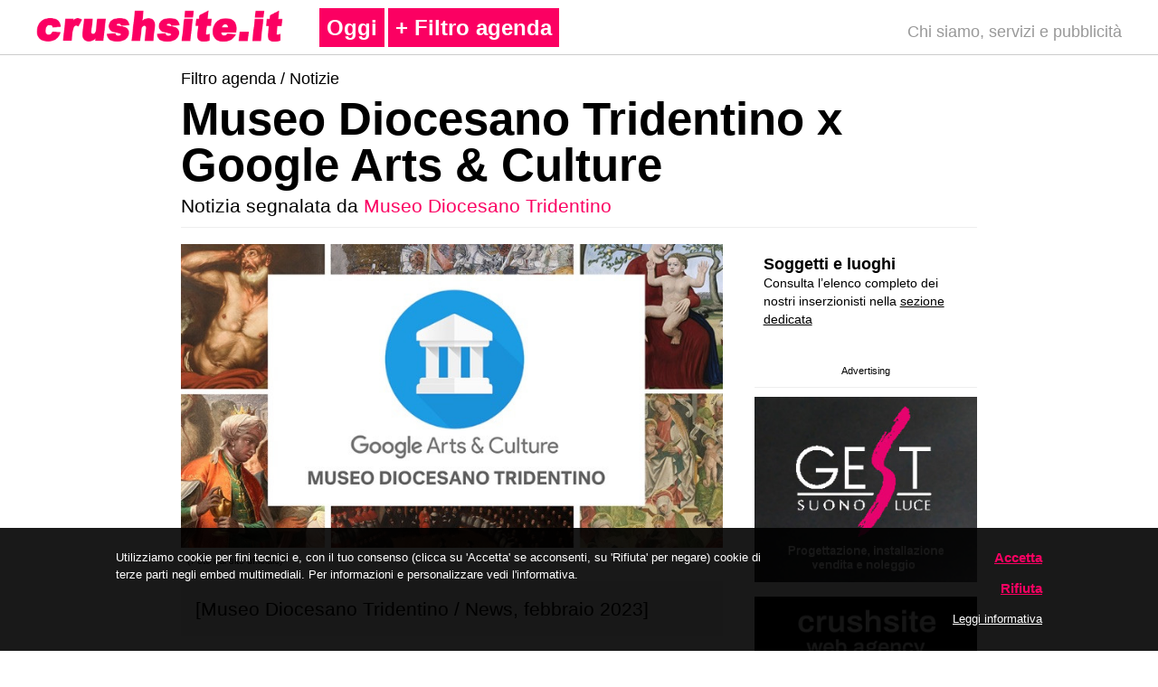

--- FILE ---
content_type: text/html; charset=utf-8
request_url: https://www.crushsite.it/it/notizie/avvisi-comunicati/2023museo-diocesano-tridentino-x-google-arts-culture.html
body_size: 47337
content:
<!DOCTYPE html>
<html>
<head>
<meta http-equiv="X-UA-Compatible" content="IE=edge">
<meta http-equiv="Content-Type" content="text/html; charset=UTF-8"/>
<meta name="viewport" content="width=device-width, initial-scale=1.0"/>
<title>Museo Diocesano Tridentino x Google Arts & Culture - Crushsite.it</title>
<meta name="keywords" content="Avvisi/comunicati,Museo Diocesano Tridentino"/>
<meta name="description" content="[Museo Diocesano Tridentino / News, febbraio 2023] / Museo Diocesano Tridentino"/>
<meta name="language" content="it"/>
<meta name="robots" content="index, follow" />
<meta name="revisit-after" content="1 days" />
<link href="/themes/2018/progetto2s.css" rel="stylesheet" type="text/css"/>
 <link href="/themes/2018/progettocovid.css" rel="stylesheet" type="text/css"/>
<link rel="stylesheet" href="/themes/2018/css/normalize.min.css">
<link rel="stylesheet" href="/themes/2018/css/style.css">
<link rel="stylesheet" href="/themes/2018/css/stylevertical.css">
<link href="/themes/2018/css/hg.css" rel="stylesheet" type="text/css"/>

<meta property="og:url" content="https://www.crushsite.it/it/notizie/avvisi-comunicati/2023museo-diocesano-tridentino-x-google-arts-culture.html">
<meta property="og:type" content="article">
<meta property="og:locale" content="it_IT">
<meta property="og:title" content="Museo Diocesano Tridentino x Google Arts & Culture">
<meta property="og:description" content="[Museo Diocesano Tridentino / News, febbraio 2023]">
<meta property="og:image" content="https://www.crushsite.it/upload/images/media/large/043060-museodiocesanotridentino.jpg">

</head>

<body>

<header class="header">
    <div id="header">
        <div class="rigad">
            <div class="colonnas-1-300f">
    <a href="/it/" title="">
        <img src="/themes/2018/foto-def/crushsite-logo6b.png" width="830" height="111" class="scala"/>
    </a>
</div>

<div class="colonnas-1-301f">
    <span class="testoprincipale-titoli100"><a href="/it/" title="">Oggi</a></span>
    <a href="#" class="slide-menu-open"> + Filtro agenda</a>
    <div class="side-menu-overlay" style="width: 0px; opacity: 0;"></div>
    <div class="side-menu-wrapper">
        <a href="#" class="menu-close">&times;</a>
        <br/>
        <ul>
       
            <li><a href="/it/eventi-suggeriti/" title="" rel="nofollow">Eventi suggeriti</a></li>
            <li><a href="/it/notizie/" title="" rel="nofollow">Notizie e comunicati</a></li>
            <li><a href="/it/ultimi-inserimenti/" title="" rel="nofollow">Ultimi inserimenti</a></li>
           
                 <li>
                    <div class="calendar-container">
                        <span class="testo-categoria">Giorni: </span>
                        <div class="date-selector-container">
                            <input type="date" name="input-data" class="date-selector" value="2026-01-22" min="2026-01-22" aria-valuemin="2026-01-22" size="">
                            <button class="date-selector-btn">OK</button>
                        </div>
                    </div>
            <br/>
            </li>
            <span class="testo-categoria">Categorie: </span>
            <li><a href="/it/danza-teatro/" title="" rel="nofollow">Danza, teatro e performing art</a></li>
            <li><a href="/it/musica/" title="" rel="nofollow">Musica</a></li>
            <li><a href="/it/cinema/" title="" rel="nofollow">Cinema</a></li>
            <li><a href="/it/didattica/" title="" rel="nofollow">Didattica</a></li>
            <li><a href="/it/incontri/" title="" rel="nofollow">Incontri e altre iniziative</a></li>
            <li><a href="/it/mostre/" title="" rel="nofollow">Mostre ed esposizoni</a></li>
            <li><a href="/it/iniziative-bambini/" title="" rel="nofollow">Iniziative per bambini</a></li>
            <li></li>
            <li></li>
            <br/>
            <span class="testo-boxgrigiofucsia">Soggetti e luoghi:</span><br/>
            <li><a href="/it/soggetti/" title="" rel="nofollow">Elenco completo (apri)</a></li>

            <div class="colonnas-1-301-menubox2">
                <div class="colonnas-1-301-menubox">
                    <span class="testo-fotomenu">Oppure filtra per:</span><br/>
                    <form id="form" name="form1" method="post" action="">
                        <label>
                            <select id="filter_subjects" name="filter_subjects" size="1">
                                <option value="" data-slug="">Genere</option>
                                                                    <option value="1"                                            data-slug="danza-teatro">Danza, teatro e performing art</option>
                                                                    <option value="2"                                            data-slug="musica">Musica</option>
                                                                    <option value="5"                                            data-slug="cinema">Cinema</option>
                                                                    <option value="4"                                            data-slug="didattica">Didattica</option>
                                                                    <option value="3"                                            data-slug="incontri">Incontri e altre iniziative</option>
                                                                    <option value="6"                                            data-slug="mostre">Mostre ed esposizioni</option>
                                                                    <option value="10"                                            data-slug="negozi">Negozi, ristoranti, editori, servizi</option>
                                                            </select>
                        </label>
                    </form>
                    <br/>
                    <form id="" name="form1" method="post" action="">
                        <label>
                            <select id="filtered_subjects" name="primo" size="1">
                                <option value="" data-slug="">Soggetto</option>
                                                                    <option value="/it/musica/filarmonica-Rovereto-stagione-dei-concerti.html">104ª Stagione dei concerti e Stagione Sinfonica</option>
                                                                    <option value="/it/natura-turismo/azienda-per-il-turismo-della-val-di-fiemme.html">A.P.T. Val di Fiemme e Val di Cembra</option>
                                                                    <option value="/it/incontri/apt-valsugana-lagorai.html">A.P.T. Valsugana Lagorai</option>
                                                                    <option value="/it/musica/all-that-music.html">All that Music…!</option>
                                                                    <option value="/it/musica/associazione-ars-modi.html">Ars Modi</option>
                                                                    <option value="/it/mostre/arte-sella-incontri-internazionali-arte-natura.html">Arte Sella</option>
                                                                    <option value="/it/danza-teatro/artelaghi.html">ArteLaghi</option>
                                                                    <option value="/it/musica/associazione-culturale-piazza-del-mondo.html">Associazione Culturale Piazza del Mondo</option>
                                                                    <option value="/it/musica/associazione-filarmonica-di-rovereto.html">Associazione Filarmonica di Rovereto</option>
                                                                    <option value="/it/musica/associazione-musica-riva.html">Associazione Musica Riva</option>
                                                                    <option value="/it/incontri/azienda-per-il-turismo-rovereto-e-vallagarina.html">Azienda per il Turismo Rovereto, Vallagarina e Monte Baldo</option>
                                                                    <option value="/it/incontri/banca-per-il-trentino-alto-adige-bank-fur-trentino-sdtirol.html">Banca per il Trentino Alto Adige - Bank für Trentino-Südtirol</option>
                                                                    <option value="/it/incontri/biblioteca-civica-g-tartarotti-rovereto.html">Biblioteca Civica G.Tartarotti Rovereto</option>
                                                                    <option value="/it/negozi-editori-servizi/boivin.html">Boivin</option>
                                                                    <option value="/it/cinema/bolzano-film-festival-bozen-bffb.html">Bolzano Film Festival Bozen - BFFB</option>
                                                                    <option value="/it/mostre/casa-darte-futurista-depero.html">Casa d'Arte Futurista Depero</option>
                                                                    <option value="/it/mostre/castel-beseno.html">Castel Beseno</option>
                                                                    <option value="/it/mostre/castel-caldes.html">Castel Caldes</option>
                                                                    <option value="/it/mostre/castel-pergine.html">Castel Pergine</option>
                                                                    <option value="/it/mostre/castel-roncolo.html">Castel Roncolo</option>
                                                                    <option value="/it/mostre/castello-di-stenico.html">Castel Stenico</option>
                                                                    <option value="/it/mostre/castel-thun.html">Castel Thun</option>
                                                                    <option value="/it/mostre/castello-del-buonconsiglio-monumenti-e-collezioni-provinciali.html">Castello del Buonconsiglio</option>
                                                                    <option value="/it/danza-teatro/centro-servizi-culturali-s-chiara.html">Centro Servizi Culturali S.Chiara</option>
                                                                    <option value="/it/incontri/centro-studi-martino-martini.html">Centro Studi Martino Martini</option>
                                                                    <option value="/it/cinema/cinema-a-borgo-valsugana_160.html">Cinema - Borgo Valsugana</option>
                                                                    <option value="/it/cinema/cinema-a-lavis.html">Cinema Lavis - Auditorium Comunale</option>
                                                                    <option value="/it/cinema/cinema-predaia.html">Cinema Predaia</option>
                                                                    <option value="/it/cinema/sala-della-comunita-riva-del-garda-cinema.html">Cinema Riva del Garda</option>
                                                                    <option value="/it/cinema/cineworld-multisala-modena-supercinema-vittoria-nuovo-roma.html">Cineworld Trento</option>
                                                                    <option value="/it/danza-teatro/collettivo-clochart.html">Collettivo Clochart</option>
                                                                    <option value="/it/danza-teatro/compagnia-abbondanzabertoni.html">Compagnia Abbondanza / Bertoni</option>
                                                                    <option value="/it/didattica/compagnia-abbondanzabertoni-stage.html">Compagnia Abbondanza / Bertoni formazione</option>
                                                                    <option value="/it/danza-teatro/compagnia-arditodesio.html">Compagnia Arditodesìo</option>
                                                                    <option value="/it/danza-teatro/compagnia-teatrale-ariateatro.html">Compagnia teatrale ariaTeatro</option>
                                                                    <option value="/it/incontri/comune-di-ala-ufficio-attivita-culturali-e-turistiche.html">Comune di Ala</option>
                                                                    <option value="/it/mostre/comune-di-arco-attivita-culturali.html">Comune di Arco</option>
                                                                    <option value="/it/incontri/comune-di-bolzano-assessorato-alla-cultura.html">Comune di Bolzano</option>
                                                                    <option value="/it/incontri/comune-di-borgo-valsugana-assess-alla-cultura.html">Comune di Borgo Valsugana</option>
                                                                    <option value="/it/incontri/comune-di-brentonico-biblioteca-comunale.html">Comune di Brentonico</option>
                                                                    <option value="/it/incontri/comune-di-civezzano.html">Comune di Civezzano</option>
                                                                    <option value="/it/incontri/comune-di-cles.html">Comune di Cles</option>
                                                                    <option value="/it/incontri/comunedilavarone.html">Comune di Lavarone</option>
                                                                    <option value="/it/incontri/comune-di-lavis.html">Comune di Lavis</option>
                                                                    <option value="/it/incontri/comune-dl-levico-terme.html">Comune di Levico Terme</option>
                                                                    <option value="/it/incontri/comune-di-mori-ufficio-cultura.html">Comune di Mori</option>
                                                                    <option value="/it/incontri/comune-di-nago-torbole.html">Comune di Nago - Torbole</option>
                                                                    <option value="/it/incontri/comune-di-predaia.html">Comune di Predaia</option>
                                                                    <option value="/it/incontri/comune-di-riva-del-garda.html">Comune di Riva del Garda</option>
                                                                    <option value="/it/incontri/comune-di-rovereto.html">Comune di Rovereto</option>
                                                                    <option value="/it/musica/concerti-della-domenica.html">Concerti della domenica</option>
                                                                    <option value="/it/concerti-per-le-famiglie.html">Concerti per le Famiglie</option>
                                                                    <option value="/it/cinema/effetto-notte-cineforum.html">Effetto Notte</option>
                                                                    <option value="/it/danza-teatro/spazio-elementare.html">Elementare Teatro</option>
                                                                    <option value="/it/didattica/emit-flesti.html">Emit Flesti</option>
                                                                    <option value="/it/didattica/estroteatro.html">Estro</option>
                                                                    <option value="/it/musica/associazione-culturale-euritmus.html">Euritmus</option>
                                                                    <option value="/it/musica/filarmonica-casual.html">Filarmonica casual</option>
                                                                    <option value="/it/didattica/finisterrae-teatri.html">Finisterrae Teatri</option>
                                                                    <option value="/it/incontri/fondazione-caritro.html">Fondazione Caritro</option>
                                                                    <option value="/it/musica/fondazione-filarmonica-trento.html">Fondazione Filarmonica Trento</option>
                                                                    <option value="/it/incontri/fondazione-franco-demarchi.html">Fondazione Franco Demarchi</option>
                                                                    <option value="/it/musica/fondazione-haydn-di-bolzano-e-trento.html">Fondazione Haydn di Bolzano e Trento</option>
                                                                    <option value="/it/mostre/museo-civico-di-rovereto.html">Fondazione Museo Civico di Rovereto</option>
                                                                    <option value="/it/mostre/fondazione-museo-storico-del-trentino.html">Fondazione Museo storico del Trentino</option>
                                                                    <option value="/it/incontri/fondazione-trentina-alcide-degasperi.html">Fondazione Trentina Alcide De Gasperi</option>
                                                                    <option value="/it/mostre/galleria-civica-trento.html">Galleria Civica Trento</option>
                                                                    <option value="/it/negozi-editori-servizi/gest.html">GEST</option>
                                                                    <option value="/it/mostre/giardino-botanico-alpino.html">Giardino Botanico Alpino Viote del Monte Bondone</option>
                                                                    <option value="/it/mostre/giardino-deuropa-de-gasperi.html">Giardino d'Europa De Gasperi</option>
                                                                    <option value="/it/cinema/harpolab.html">HarpoLab</option>
                                                                    <option value="/it/incontri/hydrotour-dolomiti.html">Hydrotour Dolomiti</option>
                                                                    <option value="/it/incontri/i-giardini-di-castel-trauttmansdorff.html">I Giardini di Castel Trauttmansdorff</option>
                                                                    <option value="/it/negozi-editori-servizi/interno-11.html">Interno 11</option>
                                                                    <option value="/it/didattica/led-laboratorio-di-educazione-al-dialogo-aps.html">L.E.D. Laboratorio di Educazione al Dialogo A.P.S.</option>
                                                                    <option value="/it/danza-teatro/la-famiglia-va-a-teatro.html">La famiglia va a teatro</option>
                                                                    <option value="/it/musica/labirinti-armonici.html">Labirinti Armonici</option>
                                                                    <option value="/it/musica/laurin-barbistro.html">Laurin Bar&Bistro</option>
                                                                    <option value="/it/mostre/mag-museo-alto-garda.html">MAG Museo Alto Garda</option>
                                                                    <option value="/it/mostre/mart.html">Mart</option>
                                                                    <option value="/it/mostre/mets-museoetnograficotrentino.html">METS - Museo etnografico trentino San Michele</option>
                                                                    <option value="/it/musica/minifilarmonica.html">Minifilarmonica</option>
                                                                    <option value="/it/mostre/muse-museo-delle-scienze.html">MUSE - Museo delle Scienze</option>
                                                                    <option value="/it/mostre/museo-archeologico-dellalto-adige.html">Museo Archeologico dell’Alto Adige</option>
                                                                    <option value="/it/mostre/museo-casa-de-gasperi.html">Museo Casa De Gasperi</option>
                                                                    <option value="/it/mostre/museo-delle-palafitte-del-lago-di-ledro.html">Museo delle Palafitte del Lago di Ledro</option>
                                                                    <option value="/it/mostre/museo-diocesano-tridentino.html">Museo Diocesano Tridentino</option>
                                                                    <option value="/it/mostre/museo-geologico-delle-dolomiti.html">Museo Geologico delle Dolomiti</option>
                                                                    <option value="/it/mostre/museo-per-via.html">Museo Per Via</option>
                                                                    <option value="/it/mostre/museo-storico-italiano-della-guerra.html">Museo Storico Italiano della Guerra</option>
                                                                    <option value="/it/musica/musica-in-biblioteca.html">Musica in Biblioteca</option>
                                                                    <option value="/it/incontri/opera-universitaria-di-trento.html">Opera Universitaria di Trento</option>
                                                                    <option value="/it/danza-teatro/oriente-occidente_incontrodiculture.html">Oriente Occidente</option>
                                                                    <option value="/it/mostre/palazzo-delle-albere.html">Palazzo delle Albere</option>
                                                                    <option value="/it/incontri/parco-delle-terme-di-levico.html">Parco delle Terme di Levico</option>
                                                                    <option value="/it/didattica/pena-andaluza.html">Peña Andaluza</option>
                                                                    <option value="/it/danza-teatro/pergine-festival.html">Pergine Festival</option>
                                                                    <option value="/it/didattica/portland-nuovi-orizzonti-teatrali.html">Portland - Nuovi orizzonti teatrali</option>
                                                                    <option value="/it/incontri/regione_di_lana.html">Regione di Lana</option>
                                                                    <option value="/it/mostre/riparo-dalmeri.html">Riparo Dalmeri</option>
                                                                    <option value="/it/danza-teatro/scenario-trentino.html">Scenario Trentino</option>
                                                                    <option value="/it/musica/serate-ai-giardini-world-music-festival.html">Serate ai Giardini - World Music Festival</option>
                                                                    <option value="/it/musica/societa-dei-concerti-di-bolzano.html">Società dei Concerti di Bolzano</option>
                                                                    <option value="/it/mostre/foyer.html">Spazio FoyEr</option>
                                                                    <option value="/it/mostre/spazio-klien.html">Spazio Klien</option>
                                                                    <option value="/it/musica/stagione-dei-concerti.html">Stagione dei concerti / Filarmonica Trento</option>
                                                                    <option value="/it/musica/stagione-sinfonica-haydn.html">Stagione Sinfonica e d'Opera 2025/26</option>
                                                                    <option value="/it/danza-teatro/stagione-di-prosa-ala.html">Stagione Teatrale / Ala</option>
                                                                    <option value="/it/danza-teatro/stagione-di-prosa-borgo-valsugana.html">Stagione Teatrale / Borgo Valsugana</option>
                                                                    <option value="/it/danza-teatro/stagione-di-prosa-brentonico.html">Stagione Teatrale / Brentonico</option>
                                                                    <option value="/it/danza-teatro/stagione-teatrale-lavis.html">Stagione Teatrale / Lavis</option>
                                                                    <option value="/it/danza-teatro/stagione-di-prosa-riva-del-garda.html">Stagione Teatrale / Riva del Garda</option>
                                                                    <option value="/it/danza-teatro/stagione-teatrale-rovereto.html">Stagione Teatrale / Rovereto</option>
                                                                    <option value="/it/danza-teatro/stagione-teatrale-vallelaghi.html">Stagione Teatrale / Valle dei Laghi</option>
                                                                    <option value="/it/mostre/studio-darte-andromeda.html">Studio d'Arte Andromeda</option>
                                                                    <option value="/it/didattica/studio-darte-andromeda-workshop.html">Studio d'Arte Andromeda / Laboratori</option>
                                                                    <option value="/it/cinema/supercinema-rovereto.html">Supercinema Rovereto</option>
                                                                    <option value="/it/incontri/superfluo.html">Superflùo</option>
                                                                    <option value="/it/danza-teatro/teatro-comunale-di-pergine.html">Teatro Comunale di Pergine</option>
                                                                    <option value="/it/danza-teatro/teatro-cristallo.html">Teatro Cristallo</option>
                                                                    <option value="/it/incontri/corto-circuito-youngculture.html">Teatro Cristallo Young</option>
                                                                    <option value="/it/danza-teatro/teatro-di-meano.html">Teatro di Meano</option>
                                                                    <option value="/it/danza-teatro/teatro-di-villazzano.html">Teatro di Villazzano</option>
                                                                    <option value="/it/didattica/teatro-per-caso.html">Teatro per Caso</option>
                                                                    <option value="/it/danza-teatro/teatro-pratiko-ass-culturale.html">Teatro PraTIKo, Ass. Culturale</option>
                                                                    <option value="/it/danza-teatro/teatro-rosmini.html">Teatro Rosmini</option>
                                                                    <option value="/it/danza-teatro/teatro-san-marco.html">Teatro San Marco</option>
                                                                    <option value="/it/danza-teatro/teatro-stabile-di-bolzano.html">Teatro Stabile di Bolzano</option>
                                                                    <option value="/it/mostre/terrazza-delle-stelle.html">Terrazza delle Stelle</option>
                                                                    <option value="/it/musica/trentino-jazz.html">Trentino Jazz</option>
                                                                    <option value="/it/incontri/ufficio-stampa-provincia-autonoma-di-trento.html">Ufficio Stampa Provincia Autonoma di Trento</option>
                                                                    <option value="/it/musica/upload-sounds.html">UploadSounds</option>
                                                                    <option value="/it/incontri/valli-del-leno.html">Valli del Leno</option>
                                                                    <option value="/it/incontri/vintola-18.html">Vintola 18</option>
                                                                    <option value="/it/incontri/dolomiti-paganella.html">Visit Paganella</option>
                                                                    <option value="/it/incontri/weigh-station-for-culture.html">Weigh Station</option>
                                                            </select>
                        </label>
                    </form>
                    <br/>
                </div>
            </div>



            <span class="testo-categoria">Cerca eventi: </span><br />
            <span class="testo-fotomenu2">
                Cerca un evento per parola<br /></span><br/>
            <span class="colonna-1-5007-logo">
                <form name="ricerca" action="/it/ricerca/" method="post" class="form-ricerca">
                    <input type="text" name="search" class="ricerca" value="" title=""/>
                    <button type="submit" class="submit" title=""><img src="/themes/2018/immagini/search-icon.png" alt=""/></button>
                </form>
            </span><br/>
            <span class="testo-sezione"><br />
            <br/>
                <a href="/info/chisiamo.php">Chi siamo, servizi e pubblicit&agrave;</a>            </span><span class="testo-sezione"><br/>
                <a href="/info/privacyecookiespolicy.php">Privacy & Cookie Policy</a>            </span>
            <br/>
            <br/><br/><br/>
        </ul>
    </div>

</div>

<div class="colonnas-1-302f">
    <div align="right">
        <span class="testoprincipaledestro"><a href="/info/chisiamo.php" title="">Chi siamo, servizi e pubblicit&agrave;</a>        </span>    </div>
</div>

<style type="text/css">
    .calendar-container {
        position: relative;
        margin-top: 20px;
    }
    .date-selector-container {
        position: relative;
    }
    .date-selector {
        font-size: .9em;
        margin-top:10px;
        padding: 0.3em 0.3em 0.3em 0.3em;
        width: 12.5em;
        height: 38px!important;
        border: 1px solid #ccc !important;
        background-color: white!important;
        -webkit-border-radius: 0;
        -moz-border-radius: 0;
        border-radius: 0;
    }
    .date-selector-btn {
        position: absolute!important;
        padding-left: 7px;
        padding-right: 7px;
        top: 10px!important;
        color: white!important;
        background-color: #FB0062!important;
        border: 0px solid #FB0062 !important;
        line-height: 36px!important;
        cursor: pointer!important;
    }
    @media screen and (max-width: 600px) {
        .date-selector {
            height: 29px!important;
        }
        .date-selector-btn {
            line-height: 27px!important;
        }
    }
</style>        </div>
    </div>
</header>

<div>

    <div class="riga"></div>

    <div class="riga">
        <div class="duesei">
            <div class="colonna-1-5007-titolopagina">
                <div class="colonna-1-5007-voci">
                 
                  <span class="testoprincipale-titoli4">Filtro agenda /
                                        <a href="/it/notizie/">
                          Notizie                      </a>
                                </span>                </div>
                <h1 class="testo-titolipagina">
                    Museo Diocesano Tridentino x Google Arts & Culture                </h1>
            </div>
            <div class="colonna-1-5007-voci-bb">
                                                <div align="left" class="testo-sottotitolodefinitivomini">
                                                                        <div align="left">
                                                                Notizia segnalata da                                <a
                                        href="/it/mostre/museo-diocesano-tridentino.html"
                                        title="">Museo Diocesano Tridentino                                </a>                            </div>
                                                                <div class="colonna-1-5007-voci-b"></div>
                </div>
            </div>
            <div class="colonna-1-5007">
                
              <!-- news-read -->
            <div class="colonna-1-5007-foto">
            <img src="/upload/images/media/medium/043060-museodiocesanotridentino.jpg" alt="" width="700" class="scala" />
        </div>
        <div class="colonna-1-5007-nomefoto">
        <span class="testo-foto">
                            - (Foto dal sito ufficiale)
                    </span><br />
        </div>
        <div class="colonna-1-5007-testoeviint">
    <span class="testo-boxgrigio">
        [Museo Diocesano Tridentino / News, febbraio 2023]    </span><br />
    </div>
    <div class="colonna-1-5007-testoevi">
        <span class="testoprincipale"><p><span class="testo-boxgrigio-grassetto">Il Museo Diocesano Tridentino insieme a Google Arts &amp; Culture porta online le opere e le collezioni del proprio patrimonio artistico.</span><br />
	<br />
	<strong>Il Museo Diocesano Tridentino entra a far parte di Google Arts &amp; Culture, la piattaforma tecnologica sviluppata da Google per promuovere e preservare la cultura online, con una </strong><a href="https://artsandculture.google.com/partner/museo-diocesano-tridentino" target="_blank">Collezione digitale di oltre 170 opere</a>.<br />
	<br />
	Tra i compiti istituzionali del Museo Diocesano Tridentino rientra<strong> la promozione e valorizzazione</strong> della sede museale e un obiettivo prioritario consiste nell&rsquo;<strong>abbattimento delle barriere fisiche e cognitive</strong> per garantire una migliore fruibilità delle collezioni in esse conservate, avvalendosi anche di tecnologie mediatiche avanzate come le piattaforme esistenti sul web, nello specifico Google Arts &amp; Culture.<br />
	<br />
	Grazie al progetto Google Arts &amp; Culture il <a href="https://artsandculture.google.com/partner/museo-diocesano-tridentino">Museo Diocesano Tridentino</a> è ora a portata di mouse: le opere condivise sulla pagina sono alcune delle più rappresentative della collezione e del percorso museale. Tra le principali:<br />
	● <a href="https://artsandculture.google.com/asset/yQFtAggXdFPMBg">Congregazione generale del concilio di Trento di Elia Naurizio</a>;<br />
	● <a href="https://artsandculture.google.com/asset/ggG8smkbqLbIOA">Santa Chiara di Giovan Battista Moroni</a>;<br />
	● Il ciclo Arazzi della Passione di Cristo di Pieter van Edinghen, detto van Aelst;<br />
	● <a href="https://artsandculture.google.com/asset/YAGg1PnOsekJnw" target="_blank">Pianeta rossa in damasco broccato di Manifattura italiana</a>;<br />
	● Polittico ad ante mobili di Bottega trentina.<br />
	<br />
	Sono state inoltre create delle storie volte all&#39;approfondimento di alcune tematiche principali del Museo, come <a href="https://artsandculture.google.com/story/HwVhemJqwiXpGA">Il concilio di Trento</a> e <a href="https://artsandculture.google.com/story/8gUhxYdVVuQCeg">San Vigilio</a>, di alcune particolari sezioni, come <a href="https://artsandculture.google.com/story/0wXxjyXSoCk7PQ">La scultura lignea</a> e <a href="https://artsandculture.google.com/story/gAVxLujfpdhPTQ">Il tesoro della Cattedrale</a>, e un focus sul <a href="https://artsandculture.google.com/story/6gXhQ0UhcnBDuA">Ciclo di arazzi di Van Aelst</a>.<br />
	<br />
	Il Museo Diocesano Tridentino e Google invitano gli utenti a vivere<strong> un&rsquo;esperienza interattiva, dinamica e immersiva</strong> per scoprire le opere più significative della collezione museale.<br />
	<br />
	<a href="https://artsandculture.google.com/">Google Arts &amp; Culture </a>è la piattaforma di Google che permette agli utenti di esplorare le opere d&#39;arte, i manufatti e molto altro tra oltre 3000 musei, archivi e organizzazioni da 80 paesi che hanno lavorato con il Google Cultural Institute per condividere online le loro collezioni e le loro storie. Disponibile sul Web da laptop e dispositivi mobili, o tramite l&#39;app per <a href="https://apps.apple.com/app/google-arts-culture/id1050970557">iOS</a> e <a href="https://play.google.com/store/apps/details?id=com.google.android.apps.cultural&amp;referrer=utm_source%3DRP%26utm_medium%3Darticle%26utm_campaign%3DGEN">Android</a>, la piattaforma è pensata come un luogo in cui esplorare e assaporare l&#39;arte e la cultura online. Google Arts &amp; Culture è una creazione del Google Cultural Institute.<br />
	<br />
	<strong>Leggi tutto:</strong><br />
	<a href="https://www.museodiocesanotridentino.it/articoli/google-arts-culture" target="_blank">https://www.museodiocesanotridentino.it/articoli/google-arts-culture</a></p>
</span>
        <br /><br />
        <span class="testoprincipale-titoli22">
        Pubblicato il <span class="day">09</span> <span class="month">febbraio</span> <span class="year">2023</span>    </span>
    </div>
    <!-- media-files -->
<!-- media-files -->
    <!-- media-gallery-prettyphoto -->
<!-- media-gallery-prettyphoto -->
              

          <div class="colonna-1-social">
                    <div class="colonna-1-social">
                        <div align="right">
            <span class="testoprincipaleref">
                <span class="colonna-1-5007-logo">
                    <div class="fb-like" data-layout="box_count" data-action="like" data-show-faces="false" data-share="true"></div>
                </span>            </span>                        </div>
                    </div>
                    <div class="colonna-1-5007-testoevisotto">
                        <span class="testoc20px">
    Cerchi altri eventi/informazioni?
</span><br/>
<div align="left" class="testo-sottotitolodefinitivomini">
    <div class="colonna-1-5007-voci-b"></div>
</div>
<span class="testoprincipale-titoli"><br/>
    Filtra gli eventi in calendario tramite il pulsante</span>
<span class="testoprincipale-titoli10">+ Filtro agenda</span><span class="testoprincipale-titoli">.<br/>
Consulta la sezione <a href="/it/soggetti/">soggetti e luoghi</a> per visionare le programmazioni dettagliate dei singoli inserzionisti.<br />
In <a href="/it/eventi-suggeriti/">Eventi suggeriti</a> e <a href="/it/notizie/">Notizie e comunicati</a> alcuni eventi e contenuti in evidenza.
<br />
    Vuoi sapere chi siamo, come funziona il servizio o metterti in contatto con noi?: <a href="/info/chisiamo.php">chi siamo, servizi e pubblicit&agrave;</a>.</span><br/>
                    </div>
                </div>
                <br/>
            </div>
          <span class="titolipaginefrandi">    </span>
            <div class="colonna-1-5008"><span class="testoprincipale">
      </span>
                <div class="colonna-1-banner">
                    <div align="center">
                        <div class="colonna-1-50082">
                            <div class="colonnas-1-menint">
                                <div align="left">
                                    <span class="testo-boxgrigio-grassetto-white">
    <a href="/it/soggetti/">Soggetti e luoghi</a>
</span><br/>
<span class="testoprincipale2">
    Consulta l&rsquo;elenco completo dei nostri&nbsp;inserzionisti nella <a href="/it/soggetti/" title="">sezione dedicata</a></span><br/>
<br/>
                                </div>
                            </div>
                        </div>
                        <br/>
                        <div class="colonnas-1-menint3">
                            <div class="colonnas-1-menint3b">
                                <span class="testo-foto">Advertising</span>
                                <span class="testofiltromenu"><br/></span>                            </div>
                        </div>
                        <a href="http://www.gest-suonoluce.it" target="_blank"><img src="/banner/2018/gest-banner11.jpg" width="300" height="250" border="0" class="scala" /></a><br />
<img src="/banner/2018/riga2.jpg" width="300" height="10" class="scala" /><br />
<a href="https://www.2crushsite.it/" target="_blank"><img src="/banner/2018/2crushsite21.jpg" width="300" height="125" border="0" class="scala" /></a><a href="" target="_blank"></a><a href="https://www.internoundici.it/respira-e-conta-fino-a-11-bando-ed-2022/" target="_blank"></a><a href="https://www.boivin.it/" target="_blank"></a><a href="https://www.2crushsite.it/" target="_blank"></a><a href="http://www.2crushsite.it" target="_blank"></a><br />
                    </div>
                </div>
                <br/>
                <br/>
            </div>
        </div>
  </div>


    <br/>
    <br/>
    <a name="info" id="info"></a><br/>
    <div class="duequattro-footer">
        <div class="riga">
            <div class="colonna-1-5000">
    <span class="testofooterbold">Crushsite.it</span>
    <span class="testofooter"> è un'agenda online di cultura, arte e spettacolo.<br />
    Contiene eventi organizzati in Trentino-Alto Adige / le schede e i materiali promozionali... (<a href="/info/chisiamo.php">+ info</a>)</span>
    <span class="testofooter"><br />
<br />
    </span><span class="testofooter">Crushsite.it di Samuele Stefani<br />
   Via per Belvedere 16, 38123 Trento / Italia<br />
     (<a href="/info/chisiamo.php">+ info</a>)<br />
    REA 180005 - P.IVA: 01815580228<br />
    CF. STFSML71P21L378C<br />
    E-mail: <a href="mailto:info@2crushsite.it">info@2crushsite.it</a><br />
        Pec: <a href="mailto:info@pec.2crushsite.it">info@pec.2crushsite.it</a><br />
    <a href="https://www.2crushsite.it" title="" target="_blank">www.2crushsite.it</a><br />
        <a href="https://www.facebook.com/crushsite.portale" title="" target="_blank">Facebook</a><br />
        <a href="https://www.instagram.com/crushsite/" title="" target="_blank">Instagram</a><br />
        <br />
    <a href="/info/chisiamo.php">Chi siamo, servizi e pubblicità</a><br />
        <a href="/info/privacyecookiespolicy.php" title="">Privacy e cookie policy</a> / <a href="https://www.crushsite.it/info/privacyecookiespolicy.php#9">gestione cookie</a>
        </span><br />
    <br />
<span class="testofooterb">Il sito contiene comunicati stampa e materiali promozionali forniti dai partner del servizio. Copyright dei rispettivi proprietari.
    </span><br />
</div>
<div class="colonna-1-5004">
    <span class="testoprincipalegrandetit2">
        <span class="testofooterb">
            <a href="/it/" title="">Home</a><br />
            <a href="/it//eventi-suggeriti/" title="">Eventi suggeriti</a><br />
            <a href="/it/notizie/" title="">Notizie e comunicati</a><br />
            <a href="/it/ultimi-inserimenti/" title="">Ultimi inserimenti</a><br />
            <a href="/it/danza-teatro/" title="">Danza, teatro e performing art</a><br />
            <a href="/it/musica/" title="">Musica</a><br />
            <a href="/it/cinema/" title="">Cinema</a><br />
            <a href="/it/didattica/" title="">Didattica</a><br />
            <a href="/it/incontri/" title="">Incontri e altre iniziative</a><br />
            <a href="/it/mostre/" title="">Mostre e esposizioni</a><br />
            <a href="/it/iniziative-bambini/" title="">Iniziative per bambini</a><br />
            <a href="/it/soggetti/" title="">Soggetti e luoghi</a>        </span>
    </span>
    <span class="testoprincipalegrandetit2">
        <span class="testofooterb"><br />
        </span>
    </span>
</div>
        </div>
    </div>
</div>

<script src="https://code.jquery.com/jquery-latest.min.js" type="text/javascript"></script>
<script src="/themes/2018/script/ios-orientationchange-fix.js"></script>
<script src="/themes/2018/js/vertical.js"></script>
<script src="/themes/2018/js/indexmen.js"></script>
<script src="/themes/2018/js/it_cookie_law.js"></script>

<!--[if lt IE 9]>
<script src="https://html5shiv.googlecode.com/svn/trunk/html5.js"></script>
<script src="/themes/2018/script/selectivizr-min.js"></script>
<script src="/themes/2018/script/respond.min.js"></script>
<![endif]-->


    
<script type="text/javascript">
    $(function () {
        var $allVideos = $("iframe[src^='https://www.youtube-nocookie.com'],iframe[src^='//www.youtube.com'],iframe[src^='https://www.youtube.com'], iframe[src^='//player.vimeo.com'], iframe[src^='https://player.vimeo.com']"),
            $fluidEl = $(".colonna-1-5007-testoevinone");
        $allVideos.each(function () {
            $(this)
                .data('aspectRatio', this.height / this.width)
                .removeAttr('height')
                .removeAttr('width').width('100%');
        });
        $(window).resize(function () {
            var newWidth = $fluidEl.width();
            $allVideos.each(function () {
                var $el = $(this);
                $el
                    .width(newWidth)
                    .height(newWidth * $el.data('aspectRatio')).width('100%');
            });
        }).resize();
    });

    $('#filter_subjects').on('change', function () {
        $('#filtered_subjects').empty();
        dest = $(this).find(':selected').data('slug');
        if (dest != '') {
            $.ajax({
                type: "GET",
                url: '/themes/2018/modules/subjects/blocks/subjects-list-runtime.inc.php?l=it&filter=' + $(this).val(),
                async: true,
                dataType: "json",
                contentType: "text/html; charset=utf-8",
                beforeSend: function () {
                    console.log('before');
                },
                success: function (data) {
                    console.log(data);
                    $('#filtered_subjects').append('<option value=""></option>');
                    $.each(data, function (key, value) {
                        $('#filtered_subjects').append('<option value=/' + value.url_friendly + '>' + value.title + '</option>');
                    });
                }
            });
        }
    });

    $('#filtered_subjects').on('change', function () {
        dest = $(this).val();
        console.log(dest);
        if (dest != '') {
            document.location.href = dest;
        }
    });
</script>

<script>
    $('.date-selector-btn').on('click', function() {
        let selected_date = $('.date-selector').val();
        if( selected_date != '' && selected_date!= undefined) {
            window.location.href = '/it/eventi/?d=' + selected_date
        }
    });
</script>
<style type="text/css">
    .calendar-container {
        position: relative;
        margin-top: 20px;
    }
    .date-selector {
        font-size: .9em;
        margin-top:10px;
        padding: 0.3em 0.3em 0.3em 0.3em;
        width: 12.5em;
        border: 1px solid #ccc !important;
        background-color: white!important;
        -webkit-border-radius: 0;
        -moz-border-radius: 0;
        border-radius: 0;
    }
</style>






</body>

</html>

--- FILE ---
content_type: text/css
request_url: https://www.crushsite.it/themes/2018/progettocovid.css
body_size: 1204
content:
#corona-banner{
position:fixed;
bottom:0px;
height:40px;
width:100%;
padding-top: 15px;
	padding-right: 10px;
	padding-bottom: 25px;
	padding-left: 10px;
background:#FF0066;
z-index:1;
}
.testo-covid {/* DEFINITIVO */
	font-family: Helvetica, arial;
	font-size: 0.9em;
	font-weight: bold;
	line-height: normal;
	text-decoration: none;
}
.testo-covid a:link {/* DEFINITIVO */
	color: #FFFFFF;
}
.testo-covid a:visited {/* DEFINITIVO */
	color: #FFFFFF;
}
.testo-covid a:hover {/* DEFINITIVO */
	color: #000000;
	text-decoration: underline;

}
		@media only screen and (max-width:530px) {

#corona-banner{
position:fixed;
bottom:0px;
height:40px;
width:100%;
padding-top: 15px;
	padding-right: 10px;
	padding-bottom: 35px;
	padding-left: 10px;
background:#FF0066;
z-index:1;
}
.testo-covid {/* DEFINITIVO */
	font-family: Helvetica, arial;
	font-size: 0.8em;
	font-weight: bold;
	line-height: normal;
	text-decoration: none;
}
.testo-covid a:link {/* DEFINITIVO */
	color: #FFFFFF;
}
.testo-covid a:visited {/* DEFINITIVO */
	color: #FFFFFF;
}
.testo-covid a:hover {/* DEFINITIVO */
	color: #000000;
	text-decoration: underline;
}




	
}
